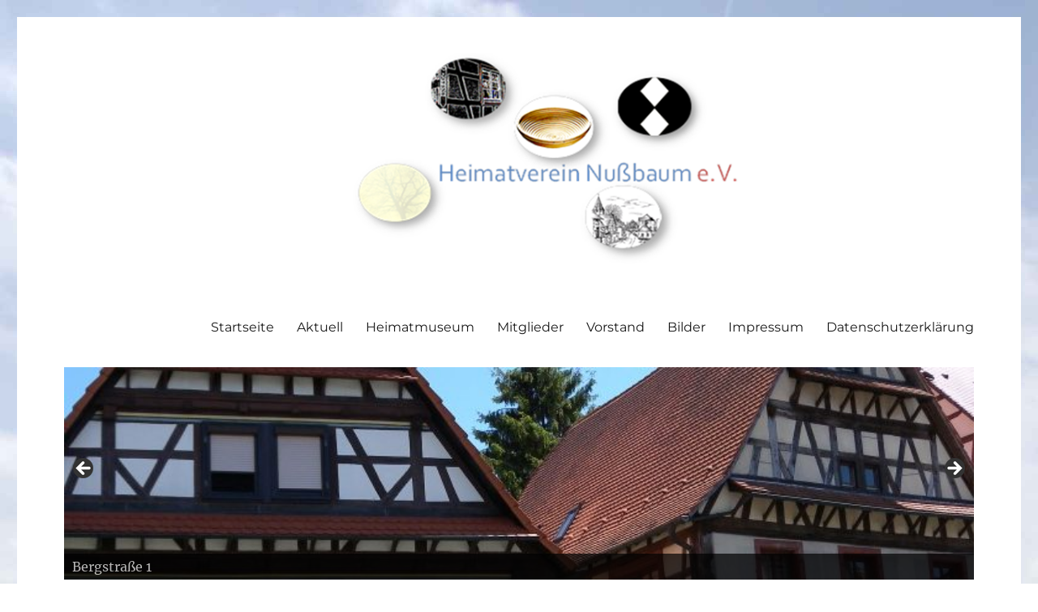

--- FILE ---
content_type: text/html; charset=UTF-8
request_url: https://heimatverein-nussbaum.de/2018/06/
body_size: 11733
content:
<!DOCTYPE html>
<html lang="de" class="no-js">
<head>
	<meta charset="UTF-8">
	<meta name="viewport" content="width=device-width, initial-scale=1">
	<link rel="profile" href="http://gmpg.org/xfn/11">
		<script>
(function(html){html.className = html.className.replace(/\bno-js\b/,'js')})(document.documentElement);
//# sourceURL=twentysixteen_javascript_detection
</script>
<title>Juni 2018 &#8211; Heimatverein Nußbaum e.V.</title>
<meta name='robots' content='max-image-preview:large' />
<link rel="alternate" type="application/rss+xml" title="Heimatverein Nußbaum e.V. &raquo; Feed" href="https://heimatverein-nussbaum.de/feed/" />
<link rel="alternate" type="application/rss+xml" title="Heimatverein Nußbaum e.V. &raquo; Kommentar-Feed" href="https://heimatverein-nussbaum.de/comments/feed/" />
<style id='wp-img-auto-sizes-contain-inline-css'>
img:is([sizes=auto i],[sizes^="auto," i]){contain-intrinsic-size:3000px 1500px}
/*# sourceURL=wp-img-auto-sizes-contain-inline-css */
</style>
<style id='wp-emoji-styles-inline-css'>

	img.wp-smiley, img.emoji {
		display: inline !important;
		border: none !important;
		box-shadow: none !important;
		height: 1em !important;
		width: 1em !important;
		margin: 0 0.07em !important;
		vertical-align: -0.1em !important;
		background: none !important;
		padding: 0 !important;
	}
/*# sourceURL=wp-emoji-styles-inline-css */
</style>
<style id='wp-block-library-inline-css'>
:root{--wp-block-synced-color:#7a00df;--wp-block-synced-color--rgb:122,0,223;--wp-bound-block-color:var(--wp-block-synced-color);--wp-editor-canvas-background:#ddd;--wp-admin-theme-color:#007cba;--wp-admin-theme-color--rgb:0,124,186;--wp-admin-theme-color-darker-10:#006ba1;--wp-admin-theme-color-darker-10--rgb:0,107,160.5;--wp-admin-theme-color-darker-20:#005a87;--wp-admin-theme-color-darker-20--rgb:0,90,135;--wp-admin-border-width-focus:2px}@media (min-resolution:192dpi){:root{--wp-admin-border-width-focus:1.5px}}.wp-element-button{cursor:pointer}:root .has-very-light-gray-background-color{background-color:#eee}:root .has-very-dark-gray-background-color{background-color:#313131}:root .has-very-light-gray-color{color:#eee}:root .has-very-dark-gray-color{color:#313131}:root .has-vivid-green-cyan-to-vivid-cyan-blue-gradient-background{background:linear-gradient(135deg,#00d084,#0693e3)}:root .has-purple-crush-gradient-background{background:linear-gradient(135deg,#34e2e4,#4721fb 50%,#ab1dfe)}:root .has-hazy-dawn-gradient-background{background:linear-gradient(135deg,#faaca8,#dad0ec)}:root .has-subdued-olive-gradient-background{background:linear-gradient(135deg,#fafae1,#67a671)}:root .has-atomic-cream-gradient-background{background:linear-gradient(135deg,#fdd79a,#004a59)}:root .has-nightshade-gradient-background{background:linear-gradient(135deg,#330968,#31cdcf)}:root .has-midnight-gradient-background{background:linear-gradient(135deg,#020381,#2874fc)}:root{--wp--preset--font-size--normal:16px;--wp--preset--font-size--huge:42px}.has-regular-font-size{font-size:1em}.has-larger-font-size{font-size:2.625em}.has-normal-font-size{font-size:var(--wp--preset--font-size--normal)}.has-huge-font-size{font-size:var(--wp--preset--font-size--huge)}.has-text-align-center{text-align:center}.has-text-align-left{text-align:left}.has-text-align-right{text-align:right}.has-fit-text{white-space:nowrap!important}#end-resizable-editor-section{display:none}.aligncenter{clear:both}.items-justified-left{justify-content:flex-start}.items-justified-center{justify-content:center}.items-justified-right{justify-content:flex-end}.items-justified-space-between{justify-content:space-between}.screen-reader-text{border:0;clip-path:inset(50%);height:1px;margin:-1px;overflow:hidden;padding:0;position:absolute;width:1px;word-wrap:normal!important}.screen-reader-text:focus{background-color:#ddd;clip-path:none;color:#444;display:block;font-size:1em;height:auto;left:5px;line-height:normal;padding:15px 23px 14px;text-decoration:none;top:5px;width:auto;z-index:100000}html :where(.has-border-color){border-style:solid}html :where([style*=border-top-color]){border-top-style:solid}html :where([style*=border-right-color]){border-right-style:solid}html :where([style*=border-bottom-color]){border-bottom-style:solid}html :where([style*=border-left-color]){border-left-style:solid}html :where([style*=border-width]){border-style:solid}html :where([style*=border-top-width]){border-top-style:solid}html :where([style*=border-right-width]){border-right-style:solid}html :where([style*=border-bottom-width]){border-bottom-style:solid}html :where([style*=border-left-width]){border-left-style:solid}html :where(img[class*=wp-image-]){height:auto;max-width:100%}:where(figure){margin:0 0 1em}html :where(.is-position-sticky){--wp-admin--admin-bar--position-offset:var(--wp-admin--admin-bar--height,0px)}@media screen and (max-width:600px){html :where(.is-position-sticky){--wp-admin--admin-bar--position-offset:0px}}

/*# sourceURL=wp-block-library-inline-css */
</style><style id='global-styles-inline-css'>
:root{--wp--preset--aspect-ratio--square: 1;--wp--preset--aspect-ratio--4-3: 4/3;--wp--preset--aspect-ratio--3-4: 3/4;--wp--preset--aspect-ratio--3-2: 3/2;--wp--preset--aspect-ratio--2-3: 2/3;--wp--preset--aspect-ratio--16-9: 16/9;--wp--preset--aspect-ratio--9-16: 9/16;--wp--preset--color--black: #000000;--wp--preset--color--cyan-bluish-gray: #abb8c3;--wp--preset--color--white: #fff;--wp--preset--color--pale-pink: #f78da7;--wp--preset--color--vivid-red: #cf2e2e;--wp--preset--color--luminous-vivid-orange: #ff6900;--wp--preset--color--luminous-vivid-amber: #fcb900;--wp--preset--color--light-green-cyan: #7bdcb5;--wp--preset--color--vivid-green-cyan: #00d084;--wp--preset--color--pale-cyan-blue: #8ed1fc;--wp--preset--color--vivid-cyan-blue: #0693e3;--wp--preset--color--vivid-purple: #9b51e0;--wp--preset--color--dark-gray: #1a1a1a;--wp--preset--color--medium-gray: #686868;--wp--preset--color--light-gray: #e5e5e5;--wp--preset--color--blue-gray: #4d545c;--wp--preset--color--bright-blue: #007acc;--wp--preset--color--light-blue: #9adffd;--wp--preset--color--dark-brown: #402b30;--wp--preset--color--medium-brown: #774e24;--wp--preset--color--dark-red: #640c1f;--wp--preset--color--bright-red: #ff675f;--wp--preset--color--yellow: #ffef8e;--wp--preset--gradient--vivid-cyan-blue-to-vivid-purple: linear-gradient(135deg,rgb(6,147,227) 0%,rgb(155,81,224) 100%);--wp--preset--gradient--light-green-cyan-to-vivid-green-cyan: linear-gradient(135deg,rgb(122,220,180) 0%,rgb(0,208,130) 100%);--wp--preset--gradient--luminous-vivid-amber-to-luminous-vivid-orange: linear-gradient(135deg,rgb(252,185,0) 0%,rgb(255,105,0) 100%);--wp--preset--gradient--luminous-vivid-orange-to-vivid-red: linear-gradient(135deg,rgb(255,105,0) 0%,rgb(207,46,46) 100%);--wp--preset--gradient--very-light-gray-to-cyan-bluish-gray: linear-gradient(135deg,rgb(238,238,238) 0%,rgb(169,184,195) 100%);--wp--preset--gradient--cool-to-warm-spectrum: linear-gradient(135deg,rgb(74,234,220) 0%,rgb(151,120,209) 20%,rgb(207,42,186) 40%,rgb(238,44,130) 60%,rgb(251,105,98) 80%,rgb(254,248,76) 100%);--wp--preset--gradient--blush-light-purple: linear-gradient(135deg,rgb(255,206,236) 0%,rgb(152,150,240) 100%);--wp--preset--gradient--blush-bordeaux: linear-gradient(135deg,rgb(254,205,165) 0%,rgb(254,45,45) 50%,rgb(107,0,62) 100%);--wp--preset--gradient--luminous-dusk: linear-gradient(135deg,rgb(255,203,112) 0%,rgb(199,81,192) 50%,rgb(65,88,208) 100%);--wp--preset--gradient--pale-ocean: linear-gradient(135deg,rgb(255,245,203) 0%,rgb(182,227,212) 50%,rgb(51,167,181) 100%);--wp--preset--gradient--electric-grass: linear-gradient(135deg,rgb(202,248,128) 0%,rgb(113,206,126) 100%);--wp--preset--gradient--midnight: linear-gradient(135deg,rgb(2,3,129) 0%,rgb(40,116,252) 100%);--wp--preset--font-size--small: 13px;--wp--preset--font-size--medium: 20px;--wp--preset--font-size--large: 36px;--wp--preset--font-size--x-large: 42px;--wp--preset--spacing--20: 0.44rem;--wp--preset--spacing--30: 0.67rem;--wp--preset--spacing--40: 1rem;--wp--preset--spacing--50: 1.5rem;--wp--preset--spacing--60: 2.25rem;--wp--preset--spacing--70: 3.38rem;--wp--preset--spacing--80: 5.06rem;--wp--preset--shadow--natural: 6px 6px 9px rgba(0, 0, 0, 0.2);--wp--preset--shadow--deep: 12px 12px 50px rgba(0, 0, 0, 0.4);--wp--preset--shadow--sharp: 6px 6px 0px rgba(0, 0, 0, 0.2);--wp--preset--shadow--outlined: 6px 6px 0px -3px rgb(255, 255, 255), 6px 6px rgb(0, 0, 0);--wp--preset--shadow--crisp: 6px 6px 0px rgb(0, 0, 0);}:where(.is-layout-flex){gap: 0.5em;}:where(.is-layout-grid){gap: 0.5em;}body .is-layout-flex{display: flex;}.is-layout-flex{flex-wrap: wrap;align-items: center;}.is-layout-flex > :is(*, div){margin: 0;}body .is-layout-grid{display: grid;}.is-layout-grid > :is(*, div){margin: 0;}:where(.wp-block-columns.is-layout-flex){gap: 2em;}:where(.wp-block-columns.is-layout-grid){gap: 2em;}:where(.wp-block-post-template.is-layout-flex){gap: 1.25em;}:where(.wp-block-post-template.is-layout-grid){gap: 1.25em;}.has-black-color{color: var(--wp--preset--color--black) !important;}.has-cyan-bluish-gray-color{color: var(--wp--preset--color--cyan-bluish-gray) !important;}.has-white-color{color: var(--wp--preset--color--white) !important;}.has-pale-pink-color{color: var(--wp--preset--color--pale-pink) !important;}.has-vivid-red-color{color: var(--wp--preset--color--vivid-red) !important;}.has-luminous-vivid-orange-color{color: var(--wp--preset--color--luminous-vivid-orange) !important;}.has-luminous-vivid-amber-color{color: var(--wp--preset--color--luminous-vivid-amber) !important;}.has-light-green-cyan-color{color: var(--wp--preset--color--light-green-cyan) !important;}.has-vivid-green-cyan-color{color: var(--wp--preset--color--vivid-green-cyan) !important;}.has-pale-cyan-blue-color{color: var(--wp--preset--color--pale-cyan-blue) !important;}.has-vivid-cyan-blue-color{color: var(--wp--preset--color--vivid-cyan-blue) !important;}.has-vivid-purple-color{color: var(--wp--preset--color--vivid-purple) !important;}.has-black-background-color{background-color: var(--wp--preset--color--black) !important;}.has-cyan-bluish-gray-background-color{background-color: var(--wp--preset--color--cyan-bluish-gray) !important;}.has-white-background-color{background-color: var(--wp--preset--color--white) !important;}.has-pale-pink-background-color{background-color: var(--wp--preset--color--pale-pink) !important;}.has-vivid-red-background-color{background-color: var(--wp--preset--color--vivid-red) !important;}.has-luminous-vivid-orange-background-color{background-color: var(--wp--preset--color--luminous-vivid-orange) !important;}.has-luminous-vivid-amber-background-color{background-color: var(--wp--preset--color--luminous-vivid-amber) !important;}.has-light-green-cyan-background-color{background-color: var(--wp--preset--color--light-green-cyan) !important;}.has-vivid-green-cyan-background-color{background-color: var(--wp--preset--color--vivid-green-cyan) !important;}.has-pale-cyan-blue-background-color{background-color: var(--wp--preset--color--pale-cyan-blue) !important;}.has-vivid-cyan-blue-background-color{background-color: var(--wp--preset--color--vivid-cyan-blue) !important;}.has-vivid-purple-background-color{background-color: var(--wp--preset--color--vivid-purple) !important;}.has-black-border-color{border-color: var(--wp--preset--color--black) !important;}.has-cyan-bluish-gray-border-color{border-color: var(--wp--preset--color--cyan-bluish-gray) !important;}.has-white-border-color{border-color: var(--wp--preset--color--white) !important;}.has-pale-pink-border-color{border-color: var(--wp--preset--color--pale-pink) !important;}.has-vivid-red-border-color{border-color: var(--wp--preset--color--vivid-red) !important;}.has-luminous-vivid-orange-border-color{border-color: var(--wp--preset--color--luminous-vivid-orange) !important;}.has-luminous-vivid-amber-border-color{border-color: var(--wp--preset--color--luminous-vivid-amber) !important;}.has-light-green-cyan-border-color{border-color: var(--wp--preset--color--light-green-cyan) !important;}.has-vivid-green-cyan-border-color{border-color: var(--wp--preset--color--vivid-green-cyan) !important;}.has-pale-cyan-blue-border-color{border-color: var(--wp--preset--color--pale-cyan-blue) !important;}.has-vivid-cyan-blue-border-color{border-color: var(--wp--preset--color--vivid-cyan-blue) !important;}.has-vivid-purple-border-color{border-color: var(--wp--preset--color--vivid-purple) !important;}.has-vivid-cyan-blue-to-vivid-purple-gradient-background{background: var(--wp--preset--gradient--vivid-cyan-blue-to-vivid-purple) !important;}.has-light-green-cyan-to-vivid-green-cyan-gradient-background{background: var(--wp--preset--gradient--light-green-cyan-to-vivid-green-cyan) !important;}.has-luminous-vivid-amber-to-luminous-vivid-orange-gradient-background{background: var(--wp--preset--gradient--luminous-vivid-amber-to-luminous-vivid-orange) !important;}.has-luminous-vivid-orange-to-vivid-red-gradient-background{background: var(--wp--preset--gradient--luminous-vivid-orange-to-vivid-red) !important;}.has-very-light-gray-to-cyan-bluish-gray-gradient-background{background: var(--wp--preset--gradient--very-light-gray-to-cyan-bluish-gray) !important;}.has-cool-to-warm-spectrum-gradient-background{background: var(--wp--preset--gradient--cool-to-warm-spectrum) !important;}.has-blush-light-purple-gradient-background{background: var(--wp--preset--gradient--blush-light-purple) !important;}.has-blush-bordeaux-gradient-background{background: var(--wp--preset--gradient--blush-bordeaux) !important;}.has-luminous-dusk-gradient-background{background: var(--wp--preset--gradient--luminous-dusk) !important;}.has-pale-ocean-gradient-background{background: var(--wp--preset--gradient--pale-ocean) !important;}.has-electric-grass-gradient-background{background: var(--wp--preset--gradient--electric-grass) !important;}.has-midnight-gradient-background{background: var(--wp--preset--gradient--midnight) !important;}.has-small-font-size{font-size: var(--wp--preset--font-size--small) !important;}.has-medium-font-size{font-size: var(--wp--preset--font-size--medium) !important;}.has-large-font-size{font-size: var(--wp--preset--font-size--large) !important;}.has-x-large-font-size{font-size: var(--wp--preset--font-size--x-large) !important;}
/*# sourceURL=global-styles-inline-css */
</style>

<style id='classic-theme-styles-inline-css'>
/*! This file is auto-generated */
.wp-block-button__link{color:#fff;background-color:#32373c;border-radius:9999px;box-shadow:none;text-decoration:none;padding:calc(.667em + 2px) calc(1.333em + 2px);font-size:1.125em}.wp-block-file__button{background:#32373c;color:#fff;text-decoration:none}
/*# sourceURL=/wp-includes/css/classic-themes.min.css */
</style>
<link rel='stylesheet' id='eeb-css-frontend-css' href='https://heimatverein-nussbaum.de/wp-content/plugins/email-encoder-bundle/assets/css/style.css?ver=54d4eedc552c499c4a8d6b89c23d3df1' media='all' />
<link rel='stylesheet' id='parent-style-css' href='https://heimatverein-nussbaum.de/wp-content/themes/twentysixteen/style.css?ver=6.9' media='all' />
<link rel='stylesheet' id='child-style-css' href='https://heimatverein-nussbaum.de/wp-content/themes/twentysixteen-child/style.css?ver=1.0' media='all' />
<link rel='stylesheet' id='twentysixteen-fonts-css' href='https://heimatverein-nussbaum.de/wp-content/themes/twentysixteen/fonts/merriweather-plus-montserrat-plus-inconsolata.css?ver=20230328' media='all' />
<link rel='stylesheet' id='genericons-css' href='https://heimatverein-nussbaum.de/wp-content/themes/twentysixteen/genericons/genericons.css?ver=20251101' media='all' />
<link rel='stylesheet' id='twentysixteen-style-css' href='https://heimatverein-nussbaum.de/wp-content/themes/twentysixteen-child/style.css?ver=20251202' media='all' />
<link rel='stylesheet' id='twentysixteen-block-style-css' href='https://heimatverein-nussbaum.de/wp-content/themes/twentysixteen/css/blocks.css?ver=20240817' media='all' />
<script src="https://heimatverein-nussbaum.de/wp-includes/js/jquery/jquery.min.js?ver=3.7.1" id="jquery-core-js"></script>
<script src="https://heimatverein-nussbaum.de/wp-includes/js/jquery/jquery-migrate.min.js?ver=3.4.1" id="jquery-migrate-js"></script>
<script src="https://heimatverein-nussbaum.de/wp-content/plugins/email-encoder-bundle/assets/js/custom.js?ver=2c542c9989f589cd5318f5cef6a9ecd7" id="eeb-js-frontend-js"></script>
<script id="twentysixteen-script-js-extra">
var screenReaderText = {"expand":"Untermen\u00fc \u00f6ffnen","collapse":"Untermen\u00fc schlie\u00dfen"};
//# sourceURL=twentysixteen-script-js-extra
</script>
<script src="https://heimatverein-nussbaum.de/wp-content/themes/twentysixteen/js/functions.js?ver=20230629" id="twentysixteen-script-js" defer data-wp-strategy="defer"></script>
<link rel="https://api.w.org/" href="https://heimatverein-nussbaum.de/wp-json/" /><link rel="EditURI" type="application/rsd+xml" title="RSD" href="https://heimatverein-nussbaum.de/xmlrpc.php?rsd" />
<meta name="generator" content="WordPress 6.9" />
		<style type="text/css" id="twentysixteen-header-css">
		.site-branding {
			margin: 0 auto 0 0;
		}

		.site-branding .site-title,
		.site-description {
			clip-path: inset(50%);
			position: absolute;
		}
		</style>
		<style id="custom-background-css">
body.custom-background { background-color: #ffffff; background-image: url("https://heimatverein-nussbaum.de/wp-content/uploads/2020/03/HVN_Hintergrund.jpg"); background-position: left top; background-size: auto; background-repeat: repeat; background-attachment: scroll; }
</style>
	<link rel="icon" href="https://heimatverein-nussbaum.de/wp-content/uploads/2020/03/cropped-HVNIcon2-32x32.png" sizes="32x32" />
<link rel="icon" href="https://heimatverein-nussbaum.de/wp-content/uploads/2020/03/cropped-HVNIcon2-192x192.png" sizes="192x192" />
<link rel="apple-touch-icon" href="https://heimatverein-nussbaum.de/wp-content/uploads/2020/03/cropped-HVNIcon2-180x180.png" />
<meta name="msapplication-TileImage" content="https://heimatverein-nussbaum.de/wp-content/uploads/2020/03/cropped-HVNIcon2-270x270.png" />
<link rel='stylesheet' id='metaslider-flex-slider-css' href='https://heimatverein-nussbaum.de/wp-content/plugins/ml-slider/assets/sliders/flexslider/flexslider.css?ver=3.104.0' media='all' property='stylesheet' />
<link rel='stylesheet' id='metaslider-public-css' href='https://heimatverein-nussbaum.de/wp-content/plugins/ml-slider/assets/metaslider/public.css?ver=3.104.0' media='all' property='stylesheet' />
<style id='metaslider-public-inline-css'>
@media only screen and (max-width: 767px) { .hide-arrows-smartphone .flex-direction-nav, .hide-navigation-smartphone .flex-control-paging, .hide-navigation-smartphone .flex-control-nav, .hide-navigation-smartphone .filmstrip, .hide-slideshow-smartphone, .metaslider-hidden-content.hide-smartphone{ display: none!important; }}@media only screen and (min-width : 768px) and (max-width: 1023px) { .hide-arrows-tablet .flex-direction-nav, .hide-navigation-tablet .flex-control-paging, .hide-navigation-tablet .flex-control-nav, .hide-navigation-tablet .filmstrip, .hide-slideshow-tablet, .metaslider-hidden-content.hide-tablet{ display: none!important; }}@media only screen and (min-width : 1024px) and (max-width: 1439px) { .hide-arrows-laptop .flex-direction-nav, .hide-navigation-laptop .flex-control-paging, .hide-navigation-laptop .flex-control-nav, .hide-navigation-laptop .filmstrip, .hide-slideshow-laptop, .metaslider-hidden-content.hide-laptop{ display: none!important; }}@media only screen and (min-width : 1440px) { .hide-arrows-desktop .flex-direction-nav, .hide-navigation-desktop .flex-control-paging, .hide-navigation-desktop .flex-control-nav, .hide-navigation-desktop .filmstrip, .hide-slideshow-desktop, .metaslider-hidden-content.hide-desktop{ display: none!important; }}
/*# sourceURL=metaslider-public-inline-css */
</style>
</head>

<body class="archive date custom-background wp-embed-responsive wp-theme-twentysixteen wp-child-theme-twentysixteen-child metaslider-plugin custom-background-image hfeed">
<div id="page" class="site">
	<div class="site-inner">
		<a class="skip-link screen-reader-text" href="#content">Zum Inhalt springen</a>

 <!--	jbe 	<header id="masthead" class="site-header" role="banner">  -->
<header id="masthead" class="site-header">

 <!-- jbe -> HVN Logo -->
											<div class="header-image">
					<a href="https://heimatverein-nussbaum.de/" rel="home">
						<img src="https://heimatverein-nussbaum.de/wp-content/uploads/2020/03/cropped-Header_HVN.png" srcset="https://heimatverein-nussbaum.de/wp-content/uploads/2020/03/cropped-Header_HVN-300x70.png 300w, https://heimatverein-nussbaum.de/wp-content/uploads/2020/03/cropped-Header_HVN-1024x239.png 1024w, https://heimatverein-nussbaum.de/wp-content/uploads/2020/03/cropped-Header_HVN-768x179.png 768w, https://heimatverein-nussbaum.de/wp-content/uploads/2020/03/cropped-Header_HVN.png 1200w" sizes="(max-width: 709px) 85vw, (max-width: 909px) 81vw, (max-width: 1362px) 88vw, 1200px" width="1200" height="280" alt="Heimatverein Nußbaum e.V.">
					</a>
				</div><!-- .header-image -->
			<!-- <- jbe -->


			<div class="site-header-main">

				<div class="site-branding">
					
											<p class="site-title"><a href="https://heimatverein-nussbaum.de/" rel="home">Heimatverein Nußbaum e.V.</a></p>
										</div><!-- .site-branding -->

									<button id="menu-toggle" class="menu-toggle">Menü</button>

					<div id="site-header-menu" class="site-header-menu">
													<nav id="site-navigation" class="main-navigation" role="navigation" aria-label="Primäres Menü">
								<div class="menu-menue_1-container"><ul id="menu-menue_1" class="primary-menu"><li id="menu-item-102" class="menu-item menu-item-type-post_type menu-item-object-page menu-item-home menu-item-102"><a href="https://heimatverein-nussbaum.de/">Startseite</a></li>
<li id="menu-item-107" class="menu-item menu-item-type-taxonomy menu-item-object-category menu-item-107"><a href="https://heimatverein-nussbaum.de/category/news/aktuelle-nachrichten/">Aktuell</a></li>
<li id="menu-item-101" class="menu-item menu-item-type-post_type menu-item-object-page menu-item-101"><a href="https://heimatverein-nussbaum.de/heimatmuseum/">Heimatmuseum</a></li>
<li id="menu-item-100" class="menu-item menu-item-type-post_type menu-item-object-page menu-item-100"><a href="https://heimatverein-nussbaum.de/mitglieder/">Mitglieder</a></li>
<li id="menu-item-98" class="menu-item menu-item-type-post_type menu-item-object-page menu-item-98"><a href="https://heimatverein-nussbaum.de/vorstand/">Vorstand</a></li>
<li id="menu-item-266" class="menu-item menu-item-type-post_type menu-item-object-page menu-item-266"><a href="https://heimatverein-nussbaum.de/bilder/">Bilder</a></li>
<li id="menu-item-99" class="menu-item menu-item-type-post_type menu-item-object-page menu-item-99"><a href="https://heimatverein-nussbaum.de/impressum/">Impressum</a></li>
<li id="menu-item-97" class="menu-item menu-item-type-post_type menu-item-object-page menu-item-97"><a href="https://heimatverein-nussbaum.de/datenschutz/">Datenschutzerklärung</a></li>
</ul></div>							</nav><!-- .main-navigation -->
						
													<nav id="social-navigation" class="social-navigation" role="navigation" aria-label="Social-Links-Menü">
								<div class="menu-menue_2-container"><ul id="menu-menue_2" class="social-links-menu"><li id="menu-item-122" class="menu-item menu-item-type-post_type menu-item-object-page menu-item-122"><a href="https://heimatverein-nussbaum.de/impressum/"><span class="screen-reader-text">Impressum</span></a></li>
<li id="menu-item-121" class="menu-item menu-item-type-post_type menu-item-object-page menu-item-121"><a href="https://heimatverein-nussbaum.de/datenschutz/"><span class="screen-reader-text">Datenschutzerklärung</span></a></li>
</ul></div>							</nav><!-- .social-navigation -->
											</div><!-- .site-header-menu -->
							</div><!-- .site-header-main -->

      <!-- jbe -> -->
      <div id="metaslider-id-142" style="width: 100%;" class="ml-slider-3-104-0 metaslider metaslider-flex metaslider-142 ml-slider ms-theme-default nav-hidden" role="region" aria-label="Header Slideshow" data-height="280" data-width="1200">
    <div id="metaslider_container_142">
        <div id="metaslider_142">
            <ul class='slides'>
                <li style="display: block; width: 100%;" class="slide-151 ms-image " aria-roledescription="slide" data-date="2020-03-28 14:31:46" data-filename="010Bergstrasse1-737x172.jpg" data-slide-type="image"><img src="https://heimatverein-nussbaum.de/wp-content/uploads/2020/03/010Bergstrasse1-737x172.jpg" height="280" width="1200" alt="" class="slider-142 slide-151 msDefaultImage" title="Bergstraße 1" /><div class="caption-wrap"><div class="caption">Bergstraße 1</div></div></li>
                <li style="display: none; width: 100%;" class="slide-152 ms-image " aria-roledescription="slide" data-date="2020-03-28 14:31:57" data-filename="050amGeisberg-737x172.jpg" data-slide-type="image"><img src="https://heimatverein-nussbaum.de/wp-content/uploads/2020/03/050amGeisberg-737x172.jpg" height="280" width="1200" alt="" class="slider-142 slide-152 msDefaultImage" title="Am Geisberg" /><div class="caption-wrap"><div class="caption">Am Geisberg</div></div></li>
                <li style="display: none; width: 100%;" class="slide-148 ms-image " aria-roledescription="slide" data-date="2020-03-28 14:31:17" data-filename="040Schulhaus1930-737x172.jpg" data-slide-type="image"><img src="https://heimatverein-nussbaum.de/wp-content/uploads/2020/03/040Schulhaus1930-737x172.jpg" height="280" width="1200" alt="" class="slider-142 slide-148 msDefaultImage" title="Steiner Straße 1930" /><div class="caption-wrap"><div class="caption">Steiner Straße 1930</div></div></li>
                <li style="display: none; width: 100%;" class="slide-169 ms-image " aria-roledescription="slide" data-date="2020-03-28 15:07:07" data-filename="140anderKirche-737x172.jpg" data-slide-type="image"><img src="https://heimatverein-nussbaum.de/wp-content/uploads/2020/03/140anderKirche-737x172.jpg" height="280" width="1200" alt="" class="slider-142 slide-169 msDefaultImage" title="An der Kirche 2010" /><div class="caption-wrap"><div class="caption"> An der Kirche 2010</div></div></li>
                <li style="display: none; width: 100%;" class="slide-174 ms-image " aria-roledescription="slide" data-date="2020-03-28 15:07:07" data-filename="100Friedhof-737x172.jpg" data-slide-type="image"><img src="https://heimatverein-nussbaum.de/wp-content/uploads/2020/03/100Friedhof-737x172.jpg" height="280" width="1200" alt="" class="slider-142 slide-174 msDefaultImage" title="Friedhofseingang, Brunnen und Aussegnungshalle 2010" /><div class="caption-wrap"><div class="caption"> Friedhofseingang, Brunnen und Aussegnungshalle 2010</div></div></li>
                <li style="display: none; width: 100%;" class="slide-149 ms-image " aria-roledescription="slide" data-date="2020-03-28 14:31:27" data-filename="030Krone1925-737x172.jpg" data-slide-type="image"><img src="https://heimatverein-nussbaum.de/wp-content/uploads/2020/03/030Krone1925-737x172.jpg" height="280" width="1200" alt="" class="slider-142 slide-149 msDefaultImage" title="Das Gasthaus Krone 1925" /><div class="caption-wrap"><div class="caption">Das Gasthaus Krone 1925</div></div></li>
                <li style="display: none; width: 100%;" class="slide-166 ms-image " aria-roledescription="slide" data-date="2020-03-28 15:07:07" data-filename="060Krone2010-737x172.jpg" data-slide-type="image"><img src="https://heimatverein-nussbaum.de/wp-content/uploads/2020/03/060Krone2010-737x172.jpg" height="280" width="1200" alt="" class="slider-142 slide-166 msDefaultImage" title="Das ehemalige Gasthaus Krone 2010" /><div class="caption-wrap"><div class="caption"> Das ehemalige Gasthaus Krone 2010</div></div></li>
                <li style="display: none; width: 100%;" class="slide-150 ms-image " aria-roledescription="slide" data-date="2020-03-28 14:31:36" data-filename="020Heimatmuseum-737x172.jpg" data-slide-type="image"><img src="https://heimatverein-nussbaum.de/wp-content/uploads/2020/03/020Heimatmuseum-737x172.jpg" height="280" width="1200" alt="" class="slider-142 slide-150 msDefaultImage" title="Das alte Schafhaus" /><div class="caption-wrap"><div class="caption">Das alte Schafhaus</div></div></li>
                <li style="display: none; width: 100%;" class="slide-168 ms-image " aria-roledescription="slide" data-date="2020-03-28 15:07:07" data-filename="150Binzenloechle-737x172.jpg" data-slide-type="image"><img src="https://heimatverein-nussbaum.de/wp-content/uploads/2020/03/150Binzenloechle-737x172.jpg" height="280" width="1200" alt="" class="slider-142 slide-168 msDefaultImage" title="Binzenlöchle" /><div class="caption-wrap"><div class="caption"> Binzenlöchle</div></div></li>
                <li style="display: none; width: 100%;" class="slide-167 ms-image " aria-roledescription="slide" data-date="2020-03-28 15:07:07" data-filename="160PumpwerkBinzenloechle-737x172.jpg" data-slide-type="image"><img src="https://heimatverein-nussbaum.de/wp-content/uploads/2020/03/160PumpwerkBinzenloechle-737x172.jpg" height="280" width="1200" alt="" class="slider-142 slide-167 msDefaultImage" title="Pumpwerk Binzenlöchle" /><div class="caption-wrap"><div class="caption"> Pumpwerk Binzenlöchle</div></div></li>
                <li style="display: none; width: 100%;" class="slide-170 ms-image " aria-roledescription="slide" data-date="2020-03-28 15:07:07" data-filename="130vonWesten-737x172.jpg" data-slide-type="image"><img src="https://heimatverein-nussbaum.de/wp-content/uploads/2020/03/130vonWesten-737x172.jpg" height="280" width="1200" alt="" class="slider-142 slide-170 msDefaultImage" title="Nußbaum von Westen gesehen 2010" /><div class="caption-wrap"><div class="caption"> Nußbaum von Westen gesehen 2010</div></div></li>
                <li style="display: none; width: 100%;" class="slide-171 ms-image " aria-roledescription="slide" data-date="2020-03-28 15:07:07" data-filename="120vonNorden-737x172.jpg" data-slide-type="image"><img src="https://heimatverein-nussbaum.de/wp-content/uploads/2020/03/120vonNorden-737x172.jpg" height="280" width="1200" alt="" class="slider-142 slide-171 msDefaultImage" title="Nußbaum von Norden gesehen 2010" /><div class="caption-wrap"><div class="caption"> Nußbaum von Norden gesehen 2010</div></div></li>
                <li style="display: none; width: 100%;" class="slide-172 ms-image " aria-roledescription="slide" data-date="2020-03-28 15:07:07" data-filename="110OGV-737x172.jpg" data-slide-type="image"><img src="https://heimatverein-nussbaum.de/wp-content/uploads/2020/03/110OGV-737x172.jpg" height="280" width="1200" alt="" class="slider-142 slide-172 msDefaultImage" title="Vereinsheim des Obst- und Gartenbauvereins 2010" /><div class="caption-wrap"><div class="caption"> Vereinsheim des Obst- und Gartenbauvereins 2010</div></div></li>
                <li style="display: none; width: 100%;" class="slide-173 ms-image " aria-roledescription="slide" data-date="2020-03-28 15:07:07" data-filename="105Roemerstrasse1-737x172.jpg" data-slide-type="image"><img src="https://heimatverein-nussbaum.de/wp-content/uploads/2020/03/105Roemerstrasse1-737x172.jpg" height="280" width="1200" alt="" class="slider-142 slide-173 msDefaultImage" title="Römerstraße 1" /><div class="caption-wrap"><div class="caption"> Römerstraße 1</div></div></li>
                <li style="display: none; width: 100%;" class="slide-175 ms-image " aria-roledescription="slide" data-date="2020-03-28 15:07:07" data-filename="090Hohlstrasse-737x172.jpg" data-slide-type="image"><img src="https://heimatverein-nussbaum.de/wp-content/uploads/2020/03/090Hohlstrasse-737x172.jpg" height="280" width="1200" alt="" class="slider-142 slide-175 msDefaultImage" title="Hohlstraße" /><div class="caption-wrap"><div class="caption"> Hohlstraße</div></div></li>
                <li style="display: none; width: 100%;" class="slide-176 ms-image " aria-roledescription="slide" data-date="2020-03-28 15:07:07" data-filename="080Rathaus-737x172.jpg" data-slide-type="image"><img src="https://heimatverein-nussbaum.de/wp-content/uploads/2020/03/080Rathaus-737x172.jpg" height="280" width="1200" alt="" class="slider-142 slide-176 msDefaultImage" title="Das Rathaus 2010" /><div class="caption-wrap"><div class="caption"> Das Rathaus 2010</div></div></li>
                <li style="display: none; width: 100%;" class="slide-177 ms-image " aria-roledescription="slide" data-date="2020-03-28 15:07:08" data-filename="070Feuerwehrhaus-737x172.jpg" data-slide-type="image"><img src="https://heimatverein-nussbaum.de/wp-content/uploads/2020/03/070Feuerwehrhaus-737x172.jpg" height="280" width="1200" alt="" class="slider-142 slide-177 msDefaultImage" title="Feuerwehrhaus und Schule 2010" /><div class="caption-wrap"><div class="caption"> Feuerwehrhaus und Schule 2010</div></div></li>
            </ul>
        </div>
        
    </div>
</div>      <!-- <- jbe -->

		</header><!-- .site-header -->

		<div id="content" class="site-content">

	<div id="primary" class="content-area">
		<main id="main" class="site-main">

		
			<header class="page-header">
				<h1 class="page-title">Monat: <span>Juni 2018</span></h1>			</header><!-- .page-header -->

			
<article id="post-92" class="post-92 post type-post status-publish format-standard hentry category-aktuelle-nachrichten">
	<header class="entry-header">
		
		<h2 class="entry-title"><a href="https://heimatverein-nussbaum.de/20-jahre-heimatverein-nussbaum-e-v/" rel="bookmark">20 Jahre Heimatverein Nußbaum e. V.</a></h2>	</header><!-- .entry-header -->

	
	
	<div class="entry-content">
		<p>Ja es ist richtig, am 16. und 17.Juni feierte der Heimatverein Nußbaum e.V. im Rahmen des Museumsfest sein Zwanzigjähriges. </p>
<p>Gegründet wurde er am 18. Juni 1998 in der Aula der Astrid-Lindgren-Schule. Eine kleine Gruppe Nußbaumer traf sich und fassten den Entschluss einen Heimatverein zu gründen. Günther Bippes wurde zum ersten Vorsitzender gewählt und übte dieses Amt zehn Jahre aus. Heute ist er unser Ehrenvorsitzender. Abgelöst wurde er von Elvira Knothe, welche bis heute dieses Amt ausübt.</p>
<p>Günther Bippes ist es maßgeblich zu verdanken, dass es unser Heimatmuseum gibt, er verhandelte mit der Gemeinde und arbeitet viele Stunden um das von 1824 stammende Gebäude zu sanieren. Kommt und staunt, seht selbst wie toll es geworden ist. Das Schafhaus, später der Farrenstall, wurde in nur drei Jahren umgebaut und renoviert.</p>
<p>Seit 2008 feiern wir im zweijährigen Rhythmus ein Museumsfest. Auch ist das Museum von März bis Oktober jeden ersten Sonntag von 14:00 bis 17:00 Uhr geöffnet. Die Mitglieder des Vorstandes wechseln sich ab und bieten den Besuchern leckeren selbstgebacken Kuchen und Kaffee an.</p>
<p>In diesem Jahr traten beim Museumsfest wieder die „Straßenkehrer“ der Nußbaumer „Backkörb“ auf. Auch besuchte uns neben vielen Gästen Jeff Klotz der Leiter des Römermuseum Remchingen und des Archäologischen Museums Kappelhof Pforzheim. </p>
<p><!-- p { margin-bottom: 0.25cm; direction: ltr; line-height: 120%; text-align: left; } --></p>
	</div><!-- .entry-content -->

	<footer class="entry-footer">
		<span class="byline"><img alt='' src='https://secure.gravatar.com/avatar/b73b785723cb3d2db304a57719faad9a7198048abfe465ae66b8471f79ab8011?s=49&#038;d=mm&#038;r=g' srcset='https://secure.gravatar.com/avatar/b73b785723cb3d2db304a57719faad9a7198048abfe465ae66b8471f79ab8011?s=98&#038;d=mm&#038;r=g 2x' class='avatar avatar-49 photo' height='49' width='49' decoding='async'/><span class="screen-reader-text">Autor </span><span class="author vcard"><a class="url fn n" href="https://heimatverein-nussbaum.de/author/hvn/">admin</a></span></span><span class="posted-on"><span class="screen-reader-text">Veröffentlicht am </span><a href="https://heimatverein-nussbaum.de/20-jahre-heimatverein-nussbaum-e-v/" rel="bookmark"><time class="entry-date published updated" datetime="2018-06-16T18:00:00+01:00">16. Juni 2018</time></a></span><span class="cat-links"><span class="screen-reader-text">Kategorien </span><a href="https://heimatverein-nussbaum.de/category/news/aktuelle-nachrichten/" rel="category tag">Aktuell</a></span>			</footer><!-- .entry-footer -->
</article><!-- #post-92 -->

		</main><!-- .site-main -->
	</div><!-- .content-area -->


	<aside id="secondary" class="sidebar widget-area">
		<section id="search-2" class="widget widget_search">
<form role="search" method="get" class="search-form" action="https://heimatverein-nussbaum.de/">
	<label>
		<span class="screen-reader-text">
			Suche nach:		</span>
		<input type="search" class="search-field" placeholder="Suchen …" value="" name="s" />
	</label>
	<button type="submit" class="search-submit"><span class="screen-reader-text">
		Suchen	</span></button>
</form>
</section>
		<section id="recent-posts-2" class="widget widget_recent_entries">
		<h2 class="widget-title">Neueste Beiträge</h2><nav aria-label="Neueste Beiträge">
		<ul>
											<li>
					<a href="https://heimatverein-nussbaum.de/der-heimatbrief-nr-27-ist-da/">Der Heimatbrief Nr. 27 ist da</a>
									</li>
											<li>
					<a href="https://heimatverein-nussbaum.de/einladung-zur-jahreshauptversammlung-des-heimatvereins-nussbaum-e-v/">Einladung zur Jahreshauptversammlung des Heimatvereins Nußbaum e. V.</a>
									</li>
											<li>
					<a href="https://heimatverein-nussbaum.de/der-heimatbrief-nr-26-ist-da/">Der Heimatbrief Nr. 26 ist da</a>
									</li>
											<li>
					<a href="https://heimatverein-nussbaum.de/der-heimatbrief-nr-25-ist-da/">Der Heimatbrief Nr. 25 ist da</a>
									</li>
											<li>
					<a href="https://heimatverein-nussbaum.de/der-heimatbrief-nr-24-ist-da/">Der Heimatbrief Nr. 24 ist da</a>
									</li>
					</ul>

		</nav></section><section id="archives-2" class="widget widget_archive"><h2 class="widget-title">Archiv</h2><nav aria-label="Archiv">
			<ul>
					<li><a href='https://heimatverein-nussbaum.de/2026/01/'>Januar 2026</a></li>
	<li><a href='https://heimatverein-nussbaum.de/2025/05/'>Mai 2025</a></li>
	<li><a href='https://heimatverein-nussbaum.de/2024/12/'>Dezember 2024</a></li>
	<li><a href='https://heimatverein-nussbaum.de/2024/01/'>Januar 2024</a></li>
	<li><a href='https://heimatverein-nussbaum.de/2023/03/'>März 2023</a></li>
	<li><a href='https://heimatverein-nussbaum.de/2022/09/'>September 2022</a></li>
	<li><a href='https://heimatverein-nussbaum.de/2021/12/'>Dezember 2021</a></li>
	<li><a href='https://heimatverein-nussbaum.de/2020/12/'>Dezember 2020</a></li>
	<li><a href='https://heimatverein-nussbaum.de/2019/10/'>Oktober 2019</a></li>
	<li><a href='https://heimatverein-nussbaum.de/2019/08/'>August 2019</a></li>
	<li><a href='https://heimatverein-nussbaum.de/2018/12/'>Dezember 2018</a></li>
	<li><a href='https://heimatverein-nussbaum.de/2018/07/'>Juli 2018</a></li>
	<li><a href='https://heimatverein-nussbaum.de/2018/06/' aria-current="page">Juni 2018</a></li>
	<li><a href='https://heimatverein-nussbaum.de/2018/04/'>April 2018</a></li>
	<li><a href='https://heimatverein-nussbaum.de/2018/02/'>Februar 2018</a></li>
	<li><a href='https://heimatverein-nussbaum.de/2017/12/'>Dezember 2017</a></li>
	<li><a href='https://heimatverein-nussbaum.de/2017/08/'>August 2017</a></li>
	<li><a href='https://heimatverein-nussbaum.de/2016/08/'>August 2016</a></li>
	<li><a href='https://heimatverein-nussbaum.de/2016/04/'>April 2016</a></li>
	<li><a href='https://heimatverein-nussbaum.de/2015/08/'>August 2015</a></li>
	<li><a href='https://heimatverein-nussbaum.de/2015/07/'>Juli 2015</a></li>
	<li><a href='https://heimatverein-nussbaum.de/2014/06/'>Juni 2014</a></li>
	<li><a href='https://heimatverein-nussbaum.de/2014/03/'>März 2014</a></li>
	<li><a href='https://heimatverein-nussbaum.de/2014/02/'>Februar 2014</a></li>
	<li><a href='https://heimatverein-nussbaum.de/2014/01/'>Januar 2014</a></li>
	<li><a href='https://heimatverein-nussbaum.de/2012/04/'>April 2012</a></li>
	<li><a href='https://heimatverein-nussbaum.de/2011/10/'>Oktober 2011</a></li>
			</ul>

			</nav></section>	</aside><!-- .sidebar .widget-area -->

		</div><!-- .site-content -->

		<footer id="colophon" class="site-footer" role="contentinfo">
							<nav class="main-navigation" role="navigation" aria-label="Primäres Footer-Menü">
					<div class="menu-menue_1-container"><ul id="menu-menue_1-1" class="primary-menu"><li class="menu-item menu-item-type-post_type menu-item-object-page menu-item-home menu-item-102"><a href="https://heimatverein-nussbaum.de/">Startseite</a></li>
<li class="menu-item menu-item-type-taxonomy menu-item-object-category menu-item-107"><a href="https://heimatverein-nussbaum.de/category/news/aktuelle-nachrichten/">Aktuell</a></li>
<li class="menu-item menu-item-type-post_type menu-item-object-page menu-item-101"><a href="https://heimatverein-nussbaum.de/heimatmuseum/">Heimatmuseum</a></li>
<li class="menu-item menu-item-type-post_type menu-item-object-page menu-item-100"><a href="https://heimatverein-nussbaum.de/mitglieder/">Mitglieder</a></li>
<li class="menu-item menu-item-type-post_type menu-item-object-page menu-item-98"><a href="https://heimatverein-nussbaum.de/vorstand/">Vorstand</a></li>
<li class="menu-item menu-item-type-post_type menu-item-object-page menu-item-266"><a href="https://heimatverein-nussbaum.de/bilder/">Bilder</a></li>
<li class="menu-item menu-item-type-post_type menu-item-object-page menu-item-99"><a href="https://heimatverein-nussbaum.de/impressum/">Impressum</a></li>
<li class="menu-item menu-item-type-post_type menu-item-object-page menu-item-97"><a href="https://heimatverein-nussbaum.de/datenschutz/">Datenschutzerklärung</a></li>
</ul></div>				</nav><!-- .main-navigation -->
			
							<nav class="social-navigation" role="navigation" aria-label="Footer-Social-Links-Menü">
					<div class="menu-menue_2-container"><ul id="menu-menue_2-1" class="social-links-menu"><li class="menu-item menu-item-type-post_type menu-item-object-page menu-item-122"><a href="https://heimatverein-nussbaum.de/impressum/"><span class="screen-reader-text">Impressum</span></a></li>
<li class="menu-item menu-item-type-post_type menu-item-object-page menu-item-121"><a href="https://heimatverein-nussbaum.de/datenschutz/"><span class="screen-reader-text">Datenschutzerklärung</span></a></li>
</ul></div>				</nav><!-- .social-navigation -->
			
			<div class="site-info">
			  <span class="site-title">&copy; 2026 &nbsp;Heimatverein Nußbaum e. V.</span>
			</div><!-- .site-info -->
		</footer><!-- .site-footer -->
	</div><!-- .site-inner -->
</div><!-- .site -->

<script type="speculationrules">
{"prefetch":[{"source":"document","where":{"and":[{"href_matches":"/*"},{"not":{"href_matches":["/wp-*.php","/wp-admin/*","/wp-content/uploads/*","/wp-content/*","/wp-content/plugins/*","/wp-content/themes/twentysixteen-child/*","/wp-content/themes/twentysixteen/*","/*\\?(.+)"]}},{"not":{"selector_matches":"a[rel~=\"nofollow\"]"}},{"not":{"selector_matches":".no-prefetch, .no-prefetch a"}}]},"eagerness":"conservative"}]}
</script>
<script src="https://heimatverein-nussbaum.de/wp-content/plugins/ml-slider/assets/sliders/flexslider/jquery.flexslider.min.js?ver=3.104.0" id="metaslider-flex-slider-js"></script>
<script id="metaslider-flex-slider-js-after">
var metaslider_142 = function($) {$('#metaslider_142').addClass('flexslider');
            $('#metaslider_142').flexslider({ 
                slideshowSpeed:5000,
                animation:"fade",
                controlNav:false,
                directionNav:true,
                pauseOnHover:true,
                direction:"horizontal",
                reverse:false,
                keyboard:1,
                touch:1,
                animationSpeed:3000,
                prevText:"Previous",
                nextText:"Next",
                smoothHeight:false,
                fadeFirstSlide:true,
                slideshow:true,
                pausePlay:false,
                showPlayText:false,
                playText:false,
                pauseText:false,
                start: function(slider) {
                slider.find('.flex-prev').attr('aria-label', 'Previous');
                    slider.find('.flex-next').attr('aria-label', 'Next');
                
                // Function to disable focusable elements in aria-hidden slides
                function disableAriaHiddenFocusableElements() {
                    var slider_ = $('#metaslider_142');
                    
                    // Disable focusable elements in slides with aria-hidden='true'
                    slider_.find('.slides li[aria-hidden="true"] a, .slides li[aria-hidden="true"] button, .slides li[aria-hidden="true"] input, .slides li[aria-hidden="true"] select, .slides li[aria-hidden="true"] textarea, .slides li[aria-hidden="true"] [tabindex]:not([tabindex="-1"])').attr('tabindex', '-1');
                    
                    // Disable focusable elements in cloned slides (these should never be focusable)
                    slider_.find('.slides li.clone a, .slides li.clone button, .slides li.clone input, .slides li.clone select, .slides li.clone textarea, .slides li.clone [tabindex]:not([tabindex="-1"])').attr('tabindex', '-1');
                }
                
                // Initial setup
                disableAriaHiddenFocusableElements();
                
                // Observer for aria-hidden and clone changes
                if (typeof MutationObserver !== 'undefined') {
                    var ariaObserver = new MutationObserver(function(mutations) {
                        var shouldUpdate = false;
                        mutations.forEach(function(mutation) {
                            if (mutation.type === 'attributes' && mutation.attributeName === 'aria-hidden') {
                                shouldUpdate = true;
                            }
                            if (mutation.type === 'childList') {
                                // Check if cloned slides were added/removed
                                for (var i = 0; i < mutation.addedNodes.length; i++) {
                                    if (mutation.addedNodes[i].nodeType === 1 && 
                                        (mutation.addedNodes[i].classList.contains('clone') || 
                                         mutation.addedNodes[i].querySelector && mutation.addedNodes[i].querySelector('.clone'))) {
                                        shouldUpdate = true;
                                        break;
                                    }
                                }
                            }
                        });
                        if (shouldUpdate) {
                            setTimeout(disableAriaHiddenFocusableElements, 10);
                        }
                    });
                    
                    var targetNode = $('#metaslider_142')[0];
                    if (targetNode) {
                        ariaObserver.observe(targetNode, { 
                            attributes: true, 
                            attributeFilter: ['aria-hidden'],
                            childList: true,
                            subtree: true
                        });
                    }
                }
                
                },
                after: function(slider) {
                
                // Re-disable focusable elements after slide transitions
                var slider_ = $('#metaslider_142');
                
                // Disable focusable elements in slides with aria-hidden='true'
                slider_.find('.slides li[aria-hidden="true"] a, .slides li[aria-hidden="true"] button, .slides li[aria-hidden="true"] input, .slides li[aria-hidden="true"] select, .slides li[aria-hidden="true"] textarea, .slides li[aria-hidden="true"] [tabindex]:not([tabindex="-1"])').attr('tabindex', '-1');
                
                // Disable focusable elements in cloned slides
                slider_.find('.slides li.clone a, .slides li.clone button, .slides li.clone input, .slides li.clone select, .slides li.clone textarea, .slides li.clone [tabindex]:not([tabindex="-1"])').attr('tabindex', '-1');
                
                }
            });
            $(document).trigger('metaslider/initialized', '#metaslider_142');
        };
 jQuery(document).ready(function($) {
 $('.metaslider').attr('tabindex', '0');
 $(document).on('keyup.slider', function(e) {
  });
 });
        var timer_metaslider_142 = function() {
            var slider = !window.jQuery ? window.setTimeout(timer_metaslider_142, 100) : !jQuery.isReady ? window.setTimeout(timer_metaslider_142, 1) : metaslider_142(window.jQuery);
        };
        timer_metaslider_142();
//# sourceURL=metaslider-flex-slider-js-after
</script>
<script id="metaslider-script-js-extra">
var wpData = {"baseUrl":"https://heimatverein-nussbaum.de"};
//# sourceURL=metaslider-script-js-extra
</script>
<script src="https://heimatverein-nussbaum.de/wp-content/plugins/ml-slider/assets/metaslider/script.min.js?ver=3.104.0" id="metaslider-script-js"></script>
<script id="wp-emoji-settings" type="application/json">
{"baseUrl":"https://s.w.org/images/core/emoji/17.0.2/72x72/","ext":".png","svgUrl":"https://s.w.org/images/core/emoji/17.0.2/svg/","svgExt":".svg","source":{"concatemoji":"https://heimatverein-nussbaum.de/wp-includes/js/wp-emoji-release.min.js?ver=6.9"}}
</script>
<script type="module">
/*! This file is auto-generated */
const a=JSON.parse(document.getElementById("wp-emoji-settings").textContent),o=(window._wpemojiSettings=a,"wpEmojiSettingsSupports"),s=["flag","emoji"];function i(e){try{var t={supportTests:e,timestamp:(new Date).valueOf()};sessionStorage.setItem(o,JSON.stringify(t))}catch(e){}}function c(e,t,n){e.clearRect(0,0,e.canvas.width,e.canvas.height),e.fillText(t,0,0);t=new Uint32Array(e.getImageData(0,0,e.canvas.width,e.canvas.height).data);e.clearRect(0,0,e.canvas.width,e.canvas.height),e.fillText(n,0,0);const a=new Uint32Array(e.getImageData(0,0,e.canvas.width,e.canvas.height).data);return t.every((e,t)=>e===a[t])}function p(e,t){e.clearRect(0,0,e.canvas.width,e.canvas.height),e.fillText(t,0,0);var n=e.getImageData(16,16,1,1);for(let e=0;e<n.data.length;e++)if(0!==n.data[e])return!1;return!0}function u(e,t,n,a){switch(t){case"flag":return n(e,"\ud83c\udff3\ufe0f\u200d\u26a7\ufe0f","\ud83c\udff3\ufe0f\u200b\u26a7\ufe0f")?!1:!n(e,"\ud83c\udde8\ud83c\uddf6","\ud83c\udde8\u200b\ud83c\uddf6")&&!n(e,"\ud83c\udff4\udb40\udc67\udb40\udc62\udb40\udc65\udb40\udc6e\udb40\udc67\udb40\udc7f","\ud83c\udff4\u200b\udb40\udc67\u200b\udb40\udc62\u200b\udb40\udc65\u200b\udb40\udc6e\u200b\udb40\udc67\u200b\udb40\udc7f");case"emoji":return!a(e,"\ud83e\u1fac8")}return!1}function f(e,t,n,a){let r;const o=(r="undefined"!=typeof WorkerGlobalScope&&self instanceof WorkerGlobalScope?new OffscreenCanvas(300,150):document.createElement("canvas")).getContext("2d",{willReadFrequently:!0}),s=(o.textBaseline="top",o.font="600 32px Arial",{});return e.forEach(e=>{s[e]=t(o,e,n,a)}),s}function r(e){var t=document.createElement("script");t.src=e,t.defer=!0,document.head.appendChild(t)}a.supports={everything:!0,everythingExceptFlag:!0},new Promise(t=>{let n=function(){try{var e=JSON.parse(sessionStorage.getItem(o));if("object"==typeof e&&"number"==typeof e.timestamp&&(new Date).valueOf()<e.timestamp+604800&&"object"==typeof e.supportTests)return e.supportTests}catch(e){}return null}();if(!n){if("undefined"!=typeof Worker&&"undefined"!=typeof OffscreenCanvas&&"undefined"!=typeof URL&&URL.createObjectURL&&"undefined"!=typeof Blob)try{var e="postMessage("+f.toString()+"("+[JSON.stringify(s),u.toString(),c.toString(),p.toString()].join(",")+"));",a=new Blob([e],{type:"text/javascript"});const r=new Worker(URL.createObjectURL(a),{name:"wpTestEmojiSupports"});return void(r.onmessage=e=>{i(n=e.data),r.terminate(),t(n)})}catch(e){}i(n=f(s,u,c,p))}t(n)}).then(e=>{for(const n in e)a.supports[n]=e[n],a.supports.everything=a.supports.everything&&a.supports[n],"flag"!==n&&(a.supports.everythingExceptFlag=a.supports.everythingExceptFlag&&a.supports[n]);var t;a.supports.everythingExceptFlag=a.supports.everythingExceptFlag&&!a.supports.flag,a.supports.everything||((t=a.source||{}).concatemoji?r(t.concatemoji):t.wpemoji&&t.twemoji&&(r(t.twemoji),r(t.wpemoji)))});
//# sourceURL=https://heimatverein-nussbaum.de/wp-includes/js/wp-emoji-loader.min.js
</script>


<!-- Matomo -->
<script type="text/javascript">
  var _paq = window._paq || [];
  /* tracker methods like "setCustomDimension" should be called before "trackPageView" */
  _paq.push(['trackPageView']);
  _paq.push(['enableLinkTracking']);
  (function() {
    var u="https://statistik.pl7.de/";
    _paq.push(['setTrackerUrl', u+'matomo.php']);
    _paq.push(['setSiteId', '24']);
    var d=document, g=d.createElement('script'), s=d.getElementsByTagName('script')[0];
    g.type='text/javascript'; g.async=true; g.defer=true; g.src=u+'matomo.js'; s.parentNode.insertBefore(g,s);
  })();
</script>
<!-- End Matomo Code -->


</body>
</html>


--- FILE ---
content_type: text/css
request_url: https://heimatverein-nussbaum.de/wp-content/themes/twentysixteen-child/style.css?ver=1.0
body_size: 565
content:
/*
Theme Name:  Twenty Sixteen Child
Description: Anpassungen des Layouts heimatverein-nussbaum.de
Version:     1.0
Author:      Junghard Bippes
Author URI:  http://www.bippes.com
Template:    twentysixteen
Text Domain: twentysixteen-child
*/

body,
h1, h2, h3,
button,
input,
select,
textarea {
/*	color: #1a1a1a; */
  color: #902000;
/*	font-family: Merriweather, Georgia, serif; */
	font-family: Merriweather, Georgia, serif;
	font-size: 16px;
/*	font-size: 1rem; */
	line-height: 1.75;
}

.widget {
/*	border-top: 4px solid #1a1a1a; */
	border-top: 0px;
	margin-bottom: 3.5em;
	padding-top: 1.75em;
}

.site-header {
/* 2.625em 7.6923% 2.625em 7.6923% */
	padding: 1em 4.6923% 4.625em 4.6923%;
}

.site-title {
  font-size: 28px;
}

entry-content h1, .entry-summary h1, .comment-content h1 {
    
  font-size: 24px;
  line-height: 1.27273;
  color: #902000;
}  

.entry-title {
  font-size: 1.75rem;
}

.widget {
    font-size: 14px;
    line-height: 1.61538;
}

span.tags-links {
  display: none !important;
}

.site-footer .site-title:after {
  content: " ";
}




--- FILE ---
content_type: text/css
request_url: https://heimatverein-nussbaum.de/wp-content/themes/twentysixteen-child/style.css?ver=20251202
body_size: 565
content:
/*
Theme Name:  Twenty Sixteen Child
Description: Anpassungen des Layouts heimatverein-nussbaum.de
Version:     1.0
Author:      Junghard Bippes
Author URI:  http://www.bippes.com
Template:    twentysixteen
Text Domain: twentysixteen-child
*/

body,
h1, h2, h3,
button,
input,
select,
textarea {
/*	color: #1a1a1a; */
  color: #902000;
/*	font-family: Merriweather, Georgia, serif; */
	font-family: Merriweather, Georgia, serif;
	font-size: 16px;
/*	font-size: 1rem; */
	line-height: 1.75;
}

.widget {
/*	border-top: 4px solid #1a1a1a; */
	border-top: 0px;
	margin-bottom: 3.5em;
	padding-top: 1.75em;
}

.site-header {
/* 2.625em 7.6923% 2.625em 7.6923% */
	padding: 1em 4.6923% 4.625em 4.6923%;
}

.site-title {
  font-size: 28px;
}

entry-content h1, .entry-summary h1, .comment-content h1 {
    
  font-size: 24px;
  line-height: 1.27273;
  color: #902000;
}  

.entry-title {
  font-size: 1.75rem;
}

.widget {
    font-size: 14px;
    line-height: 1.61538;
}

span.tags-links {
  display: none !important;
}

.site-footer .site-title:after {
  content: " ";
}


